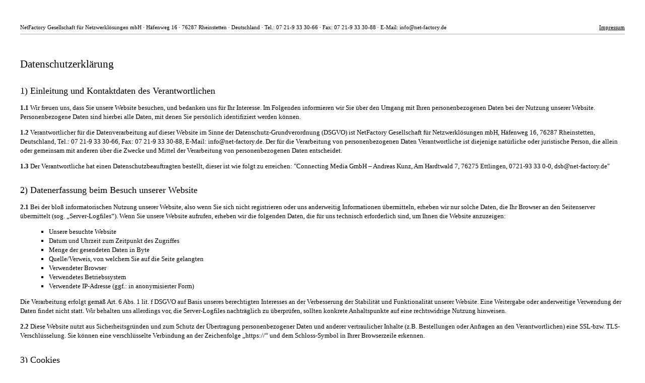

--- FILE ---
content_type: text/html; charset=utf-8
request_url: https://itrk.legal/7zE.8V.4Mw.html
body_size: 13219
content:
<!DOCTYPE html>
<html><head>	<meta charset="UTF-8">
		<title>Datenschutzerkl&auml;rung</title>
		<meta name="content-language" content="de">
		<meta name="revisit-After" content="1 days">
		<meta name="rating" content="general">
		<meta name="robots" content="noindex,nofollow,noarchive">
		<meta name="googlebot" content="noindex,nofollow,noarchive">
		<meta name="audience" content="Alle">
		<meta name="MSSmartTagsPreventParsing" content="true">
		<meta name="generator" content="Blickreif CMS (v6.7.40)">
		<meta name="google-site-verification" content="MMr9iv4MjuByYqWJrNwekhboUelpn-Bqy1-KLRhHeKU">
		<style >
body{padding:2em}
p,ul,h1,h2,h3,h4{margin-bottom:1em;font-size:13px;line-height:1.4em}
h1,h2,h3,h4{font-weight:500}
h1{font-size:130%!important}
h2{font-size:110%;margin-top:1.5em;margin-bottom:0.5em}
ul,ol{margin-left:0;list-style:square}
li{margin-left:1.3em}
a{font-weight:inherit;color:#1876d0}
footer a,.header a{font-weight:500;float:right;margin-left:2em;color:inherit}
footer,.header{clear:both;padding-top:0.7em;border-top:1px solid #999;margin:0;margin-top:4em;font-size:11px}
.header{padding-bottom:0.7em;border:0;border-bottom:1px solid #aaa;margin:0;margin-bottom:4em;font-size:11px}
    </style>
</head><body><div class="header" style="clear: both;">NetFactory Gesellschaft für Netzwerklösungen mbH &middot; Häfenweg 16 &middot; 76287 Rheinstetten &middot; Deutschland &middot; Tel.: 07 21-9 33 30-66 &middot; Fax: 07 21-9 33 30-88 &middot; E-Mail: info@net-factory.de<a href="https://itrk.legal/7zE.8V.4Mw.html?imp=1">Impressum</a></div><div><h1>Datenschutzerkl&auml;rung</h1>

<h2>1) Einleitung und Kontaktdaten des Verantwortlichen</h2>

<p><b>1.1</b>&nbsp;Wir freuen uns, dass Sie unsere Website besuchen, und bedanken uns f&uuml;r Ihr Interesse. Im Folgenden informieren wir Sie &uuml;ber den Umgang mit Ihren personenbezogenen Daten bei der Nutzung unserer Website. Personenbezogene Daten sind hierbei alle Daten, mit denen Sie pers&ouml;nlich identifiziert werden k&ouml;nnen.</p>

<p><b>1.2</b>&nbsp;Verantwortlicher f&uuml;r die Datenverarbeitung auf dieser Website im Sinne der Datenschutz-Grundverordnung (DSGVO) ist NetFactory Gesellschaft f&uuml;r Netzwerkl&ouml;sungen mbH, H&auml;fenweg 16, 76287 Rheinstetten, Deutschland, Tel.: 07 21-9 33 30-66, Fax: 07 21-9 33 30-88, E-Mail: info@net-factory.de. Der f&uuml;r die Verarbeitung von personenbezogenen Daten Verantwortliche ist diejenige nat&uuml;rliche oder juristische Person, die allein oder gemeinsam mit anderen &uuml;ber die Zwecke und Mittel der Verarbeitung von personenbezogenen Daten entscheidet.</p>

<p><b>1.3</b>&nbsp;Der Verantwortliche hat einen Datenschutzbeauftragten bestellt, dieser ist wie folgt zu erreichen: &quot;Connecting Media GmbH &ndash; Andreas Kunz, Am Hardtwald 7, 76275 Ettlingen, 0721-93 33 0-0, dsb@net-factory.de&quot;</p>

<h2>2) Datenerfassung beim Besuch unserer Website</h2>

<p><b>2.1</b>&nbsp;Bei der blo&szlig; informatorischen Nutzung unserer Website, also wenn Sie sich nicht registrieren oder uns anderweitig Informationen &uuml;bermitteln, erheben wir nur solche Daten, die Ihr Browser an den Seitenserver &uuml;bermittelt (sog. &bdquo;Server-Logfiles&#8220;). Wenn Sie unsere Website aufrufen, erheben wir die folgenden Daten, die f&uuml;r uns technisch erforderlich sind, um Ihnen die Website anzuzeigen:</p>

<ul>
<li>Unsere besuchte Website</li>
<li>Datum und Uhrzeit zum Zeitpunkt des Zugriffes</li>
<li>Menge der gesendeten Daten in Byte</li>
<li>Quelle/Verweis, von welchem Sie auf die Seite gelangten</li>
<li>Verwendeter Browser</li>
<li>Verwendetes Betriebssystem</li>
<li>Verwendete IP-Adresse (ggf.: in anonymisierter Form)</li>
</ul>

<p>Die Verarbeitung erfolgt gem&auml;&szlig; Art. 6 Abs. 1 lit. f DSGVO auf Basis unseres berechtigten Interesses an der Verbesserung der Stabilit&auml;t und Funktionalit&auml;t unserer Website. Eine Weitergabe oder anderweitige Verwendung der Daten findet nicht statt. Wir behalten uns allerdings vor, die Server-Logfiles nachtr&auml;glich zu &uuml;berpr&uuml;fen, sollten konkrete Anhaltspunkte auf eine rechtswidrige Nutzung hinweisen.</p>

<p><b>2.2</b>&nbsp;Diese Website nutzt aus Sicherheitsgr&uuml;nden und zum Schutz der &Uuml;bertragung personenbezogener Daten und anderer vertraulicher Inhalte (z.B. Bestellungen oder Anfragen an den Verantwortlichen) eine SSL-bzw. TLS-Verschl&uuml;sselung. Sie k&ouml;nnen eine verschl&uuml;sselte Verbindung an der Zeichenfolge &bdquo;https://&#8220; und dem Schloss-Symbol in Ihrer Browserzeile erkennen.</p>

<h2>3) Cookies</h2>

<p>Um den Besuch unserer Website attraktiv zu gestalten und die Nutzung bestimmter Funktionen zu erm&ouml;glichen, verwenden wir Cookies, also kleine Textdateien, die auf Ihrem Endger&auml;t abgelegt werden. Teilweise werden diese Cookies nach Schlie&szlig;en des Browsers automatisch wieder gel&ouml;scht (sog. &bdquo;Session-Cookies&#8220;), teilweise verbleiben diese Cookies l&auml;nger auf Ihrem Endger&auml;t und erm&ouml;glichen das Speichern von Seiteneinstellungen (sog. &bdquo;persistente Cookies&#8220;). Im letzteren Fall k&ouml;nnen Sie die Speicherdauer der &Uuml;bersicht zu den Cookie-Einstellungen Ihres Webbrowsers entnehmen.</p>

<p>Sofern durch einzelne von uns eingesetzte Cookies auch personenbezogene Daten verarbeitet werden, erfolgt die Verarbeitung gem&auml;&szlig; Art. 6 Abs. 1 lit. b DSGVO entweder zur Durchf&uuml;hrung des Vertrages, gem&auml;&szlig; Art. 6 Abs. 1 lit. a DSGVO im Falle einer erteilten Einwilligung oder gem&auml;&szlig; Art. 6 Abs. 1 lit. f DSGVO zur Wahrung unserer berechtigten Interessen an der bestm&ouml;glichen Funktionalit&auml;t der Website sowie einer kundenfreundlichen und effektiven Ausgestaltung des Seitenbesuchs.</p>

<p>Sie k&ouml;nnen Ihren Browser so einstellen, dass Sie &uuml;ber das Setzen von Cookies informiert werden und einzeln &uuml;ber deren Annahme entscheiden oder die Annahme von Cookies f&uuml;r bestimmte F&auml;lle oder generell ausschlie&szlig;en k&ouml;nnen.</p>

<p>Bitte beachten Sie, dass bei Nichtannahme von Cookies die Funktionalit&auml;t unserer Website eingeschr&auml;nkt sein kann.</p>

<h2>4) Kontaktaufnahme</h2>

<p>Im Rahmen der Kontaktaufnahme mit uns (z.B. per Kontaktformular oder E-Mail) werden personenbezogene Daten erhoben. Welche Daten im Falle der Nutzung eines Kontaktformulars erhoben werden, ist aus dem jeweiligen Kontaktformular ersichtlich. Diese Daten werden ausschlie&szlig;lich zum Zweck der Beantwortung Ihres Anliegens bzw. f&uuml;r die Kontaktaufnahme und die damit verbundene technische Administration gespeichert und verwendet.</p>

<p>Rechtsgrundlage f&uuml;r die Verarbeitung dieser Daten ist unser berechtigtes Interesse an der Beantwortung Ihres Anliegens gem&auml;&szlig; Art. 6 Abs. 1 lit. f DSGVO. Zielt Ihre Kontaktierung auf den Abschluss eines Vertrages ab, so ist zus&auml;tzliche Rechtsgrundlage f&uuml;r die Verarbeitung Art. 6 Abs. 1 lit. b DSGVO. Ihre Daten werden nach abschlie&szlig;ender Bearbeitung Ihrer Anfrage gel&ouml;scht. Dies ist der Fall, wenn sich aus den Umst&auml;nden entnehmen l&auml;sst, dass der betroffene Sachverhalt abschlie&szlig;end gekl&auml;rt ist und sofern keine gesetzlichen Aufbewahrungspflichten entgegenstehen.</p>

<h2>5) Kommentarfunktion</h2>

<p>Im Rahmen der Kommentarfunktion auf dieser Website werden neben Ihrem Kommentar auch Angaben zum Zeitpunkt der Erstellung des Kommentars und der von Ihnen gew&auml;hlte Kommentatorenname gespeichert und auf dieser Website ver&ouml;ffentlicht. Ferner wird Ihre IP-Adresse mitprotokolliert und gespeichert. Diese Speicherung der IP-Adresse erfolgt aus Sicherheitsgr&uuml;nden und f&uuml;r den Fall, dass die betroffene Person durch einen abgegebenen Kommentar die Rechte Dritter verletzt oder rechtswidrige Inhalte postet. Ihre E-Mailadresse ben&ouml;tigen wir, um mit Ihnen in Kontakt zu treten, falls ein Dritter Ihren ver&ouml;ffentlichten Inhalt als rechtswidrig beanstanden sollte.</p>

<p>Rechtsgrundlagen f&uuml;r die Speicherung Ihrer Daten sind die Art. 6 Abs. 1 lit. b und f DSGVO. Wir behalten uns vor, Kommentare zu l&ouml;schen, wenn sie von Dritten als rechtswidrig beanstandet werden.</p>

<p>Die Nachfolgekommentare k&ouml;nnen von Ihnen als Nutzer abonniert werden. Sie erhalten hierzu eine Best&auml;tigungs-E-Mail, damit sichergestellt werden kann, dass Sie der Inhaber der angegebenen E-Mail-Adresse sind (Double-Opt-In-Verfahren). Die Rechtsgrundlage f&uuml;r die Datenverarbeitung im Falle der Abonnierung von Kommentaren ist Art. 6 Abs. 1 lit. a DSGVO. Sie k&ouml;nnen laufende Kommentarabonnements jederzeit mit Wirkung f&uuml;r die Zukunft abbestellen, n&auml;here Informationen zur Abbestellm&ouml;glichkeit entnehmen Sie bitte der Best&auml;tigungs-E-Mail.</p>

<h2>6) Nutzung von Kundendaten zur Direktwerbung</h2>

<p><b>6.1</b>&nbsp;Anmeldung zu unserem E-Mail-Newsletter</p>

<p>Wenn Sie sich zu unserem E-Mail Newsletter anmelden, &uuml;bersenden wir Ihnen regelm&auml;&szlig;ig Informationen zu unseren Angeboten. Pflichtangabe f&uuml;r die &Uuml;bersendung des Newsletters ist allein Ihre E-Mailadresse. Die Angabe weiterer Daten ist freiwillig und wird verwendet, um Sie pers&ouml;nlich ansprechen zu k&ouml;nnen. F&uuml;r den Versand des Newsletters verwenden wir das sog. Double Opt-in Verfahren. Dies bedeutet, dass wir Ihnen erst dann einen E-Mail Newsletter &uuml;bermitteln werden, wenn Sie uns ausdr&uuml;cklich best&auml;tigt haben, dass Sie in den Empfang von Newsletter einwilligen. Wir schicken Ihnen dann eine Best&auml;tigungs-E-Mail, mit der Sie gebeten werden durch Anklicken eines entsprechenden Links zu best&auml;tigen, dass Sie k&uuml;nftig den Newsletter erhalten wollen.</p>

<p>Mit der Aktivierung des Best&auml;tigungslinks erteilen Sie uns Ihre Einwilligung f&uuml;r die Nutzung Ihrer personenbezogenen Daten gem&auml;&szlig; Art. 6 Abs. 1 lit. a DSGVO. Bei der Anmeldung zum Newsletter speichern wir Ihre vom Internet Service-Provider (ISP) eingetragene IP-Adresse sowie das Datum und die Uhrzeit der Anmeldung, um einen m&ouml;glichen Missbrauch Ihrer E-Mail- Adresse zu einem sp&auml;teren Zeitpunkt nachvollziehen zu k&ouml;nnen. Die von uns bei der Anmeldung zum Newsletter erhobenen Daten werden ausschlie&szlig;lich f&uuml;r Zwecke der werblichen Ansprache im Wege des Newsletters benutzt. Sie k&ouml;nnen den Newsletter jederzeit &uuml;ber den daf&uuml;r vorgesehenen Link im Newsletter oder durch entsprechende Nachricht an den eingangs genannten Verantwortlichen abbestellen. Nach erfolgter Abmeldung wird Ihre E-Mailadresse unverz&uuml;glich in unserem Newsletter-Verteiler gel&ouml;scht, soweit Sie nicht ausdr&uuml;cklich in eine weitere Nutzung Ihrer Daten eingewilligt haben oder wir uns eine dar&uuml;berhinausgehende Datenverwendung vorbehalten, die gesetzlich erlaubt ist und &uuml;ber die wir Sie in dieser Erkl&auml;rung informieren.</p>

<p><b>6.2</b>&nbsp;Brevo</p>

<p>Der Versand unserer E-Mail-Newsletter erfolgt &uuml;ber diesen Anbieter: Sendinblue GmbH, K&ouml;penicker Str. 126, 10179 Berlin, Deutschland</p>

<p>Auf Basis unseres berechtigten Interesses an einem effektiven und nutzerfreundlichen Newsletter-Marketing geben wir Ihre bei der Newsletter-Anmeldung bereitgestellten Daten gem. Art. 6 Abs. 1 lit. f DSGVO an diesen Anbieter weiter, damit dieser den Newsletterversand in unserem Auftrag &uuml;bernimmt.</p>

<p>Vorbehaltlich Ihrer ausdr&uuml;cklichen Einwilligung gem. Art. 6 Abs. 1 lit. a DSGVO f&uuml;hrt der Anbieter dar&uuml;ber hinaus eine statistische Erfolgsauswertung von Newsletter-Kampagnen mittels Web Beacons bzw. Z&auml;hlpixel in den versendeten E-Mails durch, die &Ouml;ffnungsraten und spezifische Interaktionen mit den Inhalten des Newsletters messen k&ouml;nnen. Dabei werden auch Endger&auml;teinformationen (z.B. Zeitpunkt des Aufrufs, IP-Adresse, Browsertyp und Betriebssystem) erhoben und ausgewertet, aber nicht mit anderen Datenbest&auml;nden zusammengef&uuml;hrt.<br />
Ihre Einwilligung zum Newsletter-Tracking k&ouml;nnen Sie jederzeit mit Wirkung f&uuml;r die Zukunft widerrufen.</p>

<p>Wir haben mit dem Anbieter einen Auftragsverarbeitungsvertrag geschlossen, der die Daten unserer Seitenbesucher sch&uuml;tzt und eine Weitergabe an Dritte untersagt.</p>

<p><b>6.3</b>&nbsp;Mailjet</p>

<p>Der Versand unserer E-Mail-Newsletter erfolgt &uuml;ber diesen Anbieter: Mailjet GmbH, c/o Workrepublic, Berliner Allee 26, 40212 D&uuml;sseldorf, Deutschland</p>

<p>Auf Basis unseres berechtigten Interesses an einem effektiven und nutzerfreundlichen Newsletter-Marketing geben wir Ihre bei der Newsletter-Anmeldung bereitgestellten Daten gem. Art. 6 Abs. 1 lit. f DSGVO an diesen Anbieter weiter, damit dieser den Newsletterversand in unserem Auftrag &uuml;bernimmt.</p>

<p>Vorbehaltlich Ihrer ausdr&uuml;cklichen Einwilligung gem. Art. 6 Abs. 1 lit. a DSGVO f&uuml;hrt der Anbieter dar&uuml;ber hinaus eine statistische Erfolgsauswertung von Newsletter-Kampagnen mittels Web Beacons bzw. Z&auml;hlpixel in den versendeten E-Mails durch, die &Ouml;ffnungsraten und spezifische Interaktionen mit den Inhalten des Newsletters messen k&ouml;nnen. Dabei werden auch Endger&auml;teinformationen (z.B. Zeitpunkt des Aufrufs, IP-Adresse, Browsertyp und Betriebssystem) erhoben und ausgewertet, aber nicht mit anderen Datenbest&auml;nden zusammengef&uuml;hrt.<br />
Ihre Einwilligung zum Newsletter-Tracking k&ouml;nnen Sie jederzeit mit Wirkung f&uuml;r die Zukunft widerrufen.</p>

<p>Wir haben mit dem Anbieter einen Auftragsverarbeitungsvertrag geschlossen, der die Daten unserer Seitenbesucher sch&uuml;tzt und eine Weitergabe an Dritte untersagt.</p>

<p><b>6.4</b>&nbsp;Werbung per Briefpost<br />
Auf Grundlage unseres berechtigten Interesses an personalisierter Direktwerbung behalten wir uns vor, Ihren Vor- und Nachnamen, Ihre Postanschrift und - soweit wir diese zus&auml;tzlichen Angaben im Rahmen der Vertragsbeziehung von Ihnen erhalten haben - Ihren Titel, akademischen Grad, Ihr Geburtsjahr und Ihre Berufs-, Branchen- oder Gesch&auml;ftsbezeichnung gem&auml;&szlig; Art. 6 Abs. 1 lit. f DSGVO zu speichern und f&uuml;r die Zusendung von interessanten Angeboten und Informationen zu unseren Produkten per Briefpost zu nutzen.<br />
Sie k&ouml;nnen der Speicherung und Nutzung Ihrer Daten zu diesem Zweck jederzeit uns gegen&uuml;ber widersprechen.</p>

<h2>7) Online-Marketing</h2>

<p>Brevo Tracker</p>

<p>Diese Website nutzt f&uuml;r die Erbringung und Synchronisation diverser Leistungen des Kundenmanagements den software-basierten Marketingdienst des folgenden Anbieters: Sendinblue GmbH, K&ouml;penicker Stra&szlig;e 126, 10179 Berlin, Deutschland</p>

<p>Der Dienst erm&ouml;glicht die automatisierte Bearbeitung von Feed-Aktivit&auml;ten, die Steuerung von Werbung in eingesetzten Marketingkan&auml;len und die Erfolgsanalyse von Marketingma&szlig;nahmen ebenso wie ein zentrales E-Mail-Marketing und Kontaktmanagement.</p>

<p>Zur Erf&uuml;llung der diversen Funktionen werden Cookies verwendet, also kleine Textdateien, die lokal im Zwischenspeicher Ihres Webbrowsers auf Ihrem Endger&auml;t gespeichert werden und eine Analyse Ihrer Benutzung der Website durch uns erm&ouml;glichen. Hierbei erfassen die Cookies bestimmte Informationen, wie z.B. die IP-Adresse, den Standort, den Zeitpunkt des Seitenaufrufs.</p>

<p>Alle oben beschriebenen Verarbeitungen, insbesondere das Setzen von Cookies f&uuml;r das Auslesen von Informationen auf dem verwendeten Endger&auml;t, werden nur dann vollzogen, wenn Sie uns gem&auml;&szlig; Art. 6 Abs. 1 lit. a DSGVO dazu Ihre ausdr&uuml;ckliche Einwilligung erteilt haben. Sie k&ouml;nnen Ihre erteilte Einwilligung jederzeit mit Wirkung f&uuml;r die Zukunft widerrufen, indem Sie diesen Dienst in dem auf der Webseite bereitgestellten &bdquo;Cookie-Consent-Tool&#8220; deaktivieren.</p>

<p>Weitere Rechtsgrundlagen f&uuml;r Datenverarbeitungen, die im Rahmen spezifischer Dienstfunktionen zur Anwendung kommen (wie z.B. die Notwendigkeit der ausdr&uuml;cklichen Einwilligung gem&auml;&szlig; Art.6 Abs. 1 lit. a DSGVO beim Versand von Newslettern), bleiben hiervon unber&uuml;hrt.</p>

<p>Wir haben mit dem Anbieter einen Auftragsverarbeitungsvertrag geschlossen, der den Schutz der Daten unserer Seitenbesucher sicherstellt und eine unberechtigte Weitergabe an Dritte untersagt.</p>

<h2>8) Webanalysedienste</h2>

<p>Matomo</p>

<p>Diese Webseite nutzt einen Webanalysedienst des folgenden Anbieters: InnoCraft Ltd., 150 Willis St, 6011 Wellington, Neuseeland, (&bdquo;Matomo&#8220;)</p>

<p>Zum Schutz der Seitenbesucher verwendet Matomo eine sog. &quot;config_id&quot;, um verschiedene Analysen der Seitennutzung innerhalb eines kurzen Zeitfensters von bis zu 24 Stunden zu erm&ouml;glichen. Die &quot;config_id&quot; ist ein zuf&auml;llig gesetzter, zeitlich begrenzter Hash einer begrenzten Menge von Einstellungen und Attributen des Besuchers. Die config_id oder der config-Hash ist eine Zeichenkette, die f&uuml;r einen Besucher auf der Grundlage seines Betriebssystems, seines Browsers, seiner Browser-Plugins, seiner IP-Adresse und seiner Browsersprache berechnet wird. Matomo verwendet kein Device Fingerprinting und verwendet f&uuml;r die Erstellung der &quot;config_id&quot; eine anonymisierte IP-Adresse des Seitenbesuchers.</p>

<p>Sofern die so verarbeiteten Informationen personenbezogene Nutzerdaten umfassen, erfolgt die Verarbeitung gem&auml;&szlig; Art. 6 Abs. 1 lit. f DSGVO auf Basis unseres berechtigten Interesses an der statistischen Analyse des Nutzerverhaltens zu Optimierungs- und Marketingzwecken. Um einer Datenverarbeitung Ihrer Besucherdaten f&uuml;r die Zukunft zu widersprechen, stellen wir Ihnen eine gesonderte Widerspruchsm&ouml;glichkeit auf unserer Website bereit.</p>

<p>Daten werden an den Anbieter nur dann &uuml;bertragen, wenn der Dienst nicht selbst auf unseren Servern gehostet wird. Im Falle des Selbsthostings unterbleibt eine &Uuml;bermittlung von &uuml;ber den Dienst erhobenen Daten an den Anbieter.</p>

<p>Sofern der Dienst nicht selbst auf unseren Servern gehostet wird, haben wir mit dem Anbieter einen Auftragsverarbeitungsvertrag geschlossen, der den Schutz der Daten unserer Seitenbesucher sicherstellt und eine unberechtigte Weitergabe an Dritte untersagt.</p>

<p>F&uuml;r Daten&uuml;bermittlungen nach Neuseeland gilt in diesem Fall ein Angemessenheitsbeschluss der EU-Kommssion, der die Einhaltung europ&auml;ischer Datenschutzstandards bei internationalen Datentransfers attestiert.</p>

<h2>9) Seitenfunktionalit&auml;ten</h2>

<p><b>9.1</b>&nbsp;LinkedIn-Plugins</p>

<p>Auf unserer Website werden Plugins des sozialen Netzwerkes des folgenden Anbieters verwendet: LinkedIn Ireland Unlimited Company, Wilton Place, Dublin 2, Irland</p>

<p>Diese Plugins erm&ouml;glichen direkte Interaktionen mit Inhalten auf dem sozialen Netzwerk.</p>

<p>Um den Schutz Ihrer Daten beim Besuch unserer Website zu erh&ouml;hen, sind die Plugins zun&auml;chst deaktiviert mittels sogenannter &bdquo;2-Klick&#8220;- oder &bdquo;Shariff&#8220;-L&ouml;sung in die Seite eingebunden.</p>

<p>Diese Einbindung gew&auml;hrleistet, dass beim Aufruf einer Seite unseres Webauftritts, die solche Plugins enth&auml;lt, noch keine Verbindung mit den Servern des Anbieters hergestellt wird.</p>

<p>Erst wenn Sie die Plugins aktivieren und damit gem&auml;&szlig; Art. 6 Abs. 1 lit. a DSGVO Ihre Einwilligung in die Daten&uuml;bermittlung erteilen, stellt Ihr Browser eine direkte Verbindung zu den Servern des Anbieters her. Hierbei werden, unabh&auml;ngig von einem Login in ein vorhandenes Nutzerprofil, in bestimmtem Umfang Informationen &uuml;ber Ihr verwendetes Endger&auml;t (darunter Ihre IP-Adresse), Ihren Browser und Ihren Seitenverlauf an den Anbieter &uuml;bermittelt und dort gegebenenfalls weiterverarbeitet.<br />
<br />
Wenn Sie in ein vorhandenes Nutzerprofil auf dem sozialen Netzwerk des Anbieters eingeloggt sind, werden Informationen zu &uuml;ber die Plugins vollzogenen Interaktionen au&szlig;erdem dort ver&ouml;ffentlicht und Ihren Kontakten angezeigt.<br />
Sie k&ouml;nnen Ihre Einwilligung jederzeit widerrufen indem Sie das aktivierte Plugin durch erneutes Anklicken wieder deaktivieren. Der Widerruf hat jedoch keinen Einfluss auf die Daten, die bereits an den Anbieter &uuml;bertragen wurden.</p>

<p>Daten k&ouml;nnen zudem &uuml;bertragen werden an: LinkedIn Inc., USA</p>

<p>Wir haben mit dem Anbieter einen Auftragsverarbeitungsvertrag geschlossen, der den Schutz der Daten unserer Seitenbesucher sicherstellt und eine unberechtigte Weitergabe an Dritte untersagt.</p>

<p>F&uuml;r die &Uuml;bermittlung von Daten in die USA beruft sich der Anbieter auf Standardvertragsklauseln der Europ&auml;ischen Kommission, welche die Einhaltung des europ&auml;ischen Datenschutzniveaus sicherstellen sollen.</p>

<p><b>9.2</b>&nbsp;X-Plugins</p>

<p>Auf unserer Website werden Plugins des sozialen Netzwerkes des folgenden Anbieters verwendet: Twitter International Unlimited Company, One Cumberland Place, Fenian Street, Dublin 2, D02 AX07 Irland</p>

<p>Diese Plugins erm&ouml;glichen direkte Interaktionen mit Inhalten auf dem sozialen Netzwerk.</p>

<p>Um den Schutz Ihrer Daten beim Besuch unserer Website zu erh&ouml;hen, sind die Plugins zun&auml;chst deaktiviert mittels sogenannter &bdquo;2-Klick&#8220;- oder &bdquo;Shariff&#8220;-L&ouml;sung in die Seite eingebunden.</p>

<p>Diese Einbindung gew&auml;hrleistet, dass beim Aufruf einer Seite unseres Webauftritts, die solche Plugins enth&auml;lt, noch keine Verbindung mit den Servern des Anbieters hergestellt wird.</p>

<p>Erst wenn Sie die Plugins aktivieren und damit gem&auml;&szlig; Art. 6 Abs. 1 lit. a DSGVO Ihre Einwilligung in die Daten&uuml;bermittlung erteilen, stellt Ihr Browser eine direkte Verbindung zu den Servern des Anbieters her. Hierbei werden, unabh&auml;ngig von einem Login in ein vorhandenes Nutzerprofil, in bestimmtem Umfang Informationen &uuml;ber Ihr verwendetes Endger&auml;t (darunter Ihre IP-Adresse), Ihren Browser und Ihren Seitenverlauf an den Anbieter &uuml;bermittelt und dort gegebenenfalls weiterverarbeitet.<br />
<br />
Wenn Sie in ein vorhandenes Nutzerprofil auf dem sozialen Netzwerk des Anbieters eingeloggt sind, werden Informationen zu &uuml;ber die Plugins vollzogenen Interaktionen au&szlig;erdem dort ver&ouml;ffentlicht und Ihren Kontakten angezeigt.<br />
Sie k&ouml;nnen Ihre Einwilligung jederzeit widerrufen indem Sie das aktivierte Plugin durch erneutes Anklicken wieder deaktivieren. Der Widerruf hat jedoch keinen Einfluss auf die Daten, die bereits an den Anbieter &uuml;bertragen wurden.</p>

<p>Daten k&ouml;nnen zudem &uuml;bertragen werden an: X Corp., USA</p>

<p>Wir haben mit dem Anbieter einen Auftragsverarbeitungsvertrag geschlossen, der den Schutz der Daten unserer Seitenbesucher sicherstellt und eine unberechtigte Weitergabe an Dritte untersagt.</p>

<p>F&uuml;r die &Uuml;bermittlung von Daten in die USA beruft sich der Anbieter auf Standardvertragsklauseln der Europ&auml;ischen Kommission, welche die Einhaltung des europ&auml;ischen Datenschutzniveaus sicherstellen sollen.</p>

<p><b>9.3</b>&nbsp;Xing-Plugins</p>

<p>Auf dieser Internetseite wird der &bdquo;XING Share-Button&#8220; des folgenden Anbieters eingesetzt: New Work SE, Am Strandkai 1, 20457 Hamburg<br />
Beim Aufruf dieser Internetseite wird &uuml;ber Ihren Browser kurzfristig eine Verbindung zu Servern des Anbieters aufgebaut, mit denen die &bdquo;XING Share-Button&#8220;-Funktionen (insbesondere die Berechnung/Anzeige des Z&auml;hlerwerts) erbracht werden. Der Anbieter speichert keine personenbezogenen Daten, insbesondere keine IP-Adressen. Es findet auch keine Auswertung Ihres Nutzungsverhaltens &uuml;ber die Verwendung von Cookies im Zusammenhang mit dem &bdquo;XING Share-Button&#8220; statt.</p>

<p><b>9.4</b>&nbsp;Youtube</p>

<p>Diese Website nutzt Plugins zur Anzeige und Wiedergabe von Videos des folgenden Anbieters: Google Ireland Limited, Gordon House, 4 Barrow St, Dublin, D04 E5W5, Irland</p>

<p>Daten k&ouml;nnen zudem &uuml;bermittelt werden an: Google LLC., USA</p>

<p>Wenn Sie eine Seite unseres Internetauftritts aufrufen, die ein solches Plugin enth&auml;lt, stellt Ihr Browser sp&auml;testens im Zeitpunkt der Video-Wiedergabe eine direkte Verbindung zu den Servern des Anbieters her, um die Inhalte zu laden. Hierbei werden bestimmte Informationen, einschlie&szlig;lich Ihrer IP-Adresse, an den Anbieter &uuml;bermittelt.</p>

<p>Wird die Wiedergabe eingebetteter Videos &uuml;ber das Plugin gestartet, setzt der Anbieter zudem Cookies ein, um Informationen &uuml;ber das Nutzerverhalten zu sammeln, Wiedergabestatistiken zu erstellen und missbr&auml;uchliches Verhalten zu unterbinden.</p>

<p>Sind Sie w&auml;hrend Ihres Seitenbesuchs in einem Nutzerkonto beim Anbieter eingeloggt, werden Ihre Daten beim Klick auf ein Video direkt Ihrem Konto zugeordnet. Wenn Sie die Zuordnung zu Ihrem Konto nicht w&uuml;nschen, m&uuml;ssen Sie sich vor Bet&auml;tigung der Wiedergabeschaltfl&auml;che ausloggen.</p>

<p>Alle vorgenannten Verarbeitungen, insbesondere das Setzen von Cookies f&uuml;r das Auslesen von Informationen auf dem verwendeten Endger&auml;t, erfolgen nur, wenn Sie uns hierzu Ihre ausdr&uuml;ckliche Einwilligung gem. Art. 6 Abs. 1 lit. a DSGVO erteilt haben. Die erteilte Einwilligung k&ouml;nnen Sie jederzeit mit Wirkung f&uuml;r die Zukunft widerrufen, indem Sie diesen Dienst &uuml;ber das auf der Webseite bereitgestellte &bdquo;Cookie-Consent-Tool&#8220; deaktivieren.</p>

<p>F&uuml;r Daten&uuml;bermittlungen in die USA hat sich der Anbieter dem EU-US-Datenschutzrahmen (EU-US Data Privacy Framework) angeschlossen, das auf Basis eines Angemessenheitsbeschlusses der Europ&auml;ischen Kommission die Einhaltung des europ&auml;ischen Datenschutzniveaus&nbsp;sicherstellt.</p>

<p><b>9.5</b>&nbsp;Google Maps</p>

<p>Diese Webseite nutzt einen Online-Kartendienst des folgenden Anbieters: Google Maps (API) von Google Ireland Limited, Gordon House, 4 Barrow St, Dublin, D04 E5W5, Irland (&#8220;Google&rdquo;).</p>

<p>Google Maps ist ein Webdienst zur Darstellung von interaktiven (Land-)Karten, um geographische Informationen visuell darzustellen. &Uuml;ber die Nutzung dieses Dienstes wird Ihnen unser Standort angezeigt und eine etwaige Anfahrt erleichtert.</p>

<p>Bereits beim Aufrufen derjenigen Unterseiten, in die die Karte von Google Maps eingebunden ist, werden Informationen &uuml;ber Ihre Nutzung unserer Website (wie z.B. Ihre IP-Adresse) an Server von Google &uuml;bertragen und dort gespeichert, hierbei kann es auch zu einer &Uuml;bermittlung an die Server der Google LLC. in den USA kommen. Dies erfolgt unabh&auml;ngig davon, ob Google ein Nutzerkonto bereitstellt, &uuml;ber das Sie eingeloggt sind oder ob ein Nutzerkonto besteht. Wenn Sie bei Google eingeloggt sind, werden Ihre Daten direkt Ihrem Konto zugeordnet. Wenn Sie die Zuordnung mit Ihrem Profil bei Google nicht w&uuml;nschen, m&uuml;ssen Sie sich vor Aktivierung des Buttons ausloggen. Google speichert Ihre Daten (selbst f&uuml;r nicht eingeloggte Nutzer) als Nutzungsprofile und wertet diese aus.</p>

<p>Die Erhebung, Speicherung und die Auswertung erfolgen gem&auml;&szlig; Art. 6 Abs. 1 lit. f DSGVO auf Basis des berechtigten Interesses von Google an der Einblendung personalisierter Werbung, Marktforschung und/oder der bedarfsgerechten Gestaltung von Google-Websites. Ihnen steht ein Widerspruchsrecht gegen die Bildung dieser Nutzerprofile zu, wobei Sie sich f&uuml;r dessen Aus&uuml;bung an Google wenden m&uuml;ssen. Wenn Sie mit der k&uuml;nftigen &Uuml;bermittlung Ihrer Daten an Google im Rahmen der Nutzung von Google Maps nicht einverstanden sind, besteht auch die M&ouml;glichkeit, den Webdienst von Google Maps vollst&auml;ndig zu deaktivieren, indem Sie die Anwendung JavaScript in Ihrem Browser ausschalten. Google Maps und damit auch die Kartenanzeige auf dieser Internetseite kann dann nicht genutzt werden.</p>

<p>Soweit rechtlich erforderlich, haben wir zur vorstehend dargestellten Verarbeitung Ihrer Daten Ihre Einwilligung gem&auml;&szlig; Art. 6 Abs. 1 lit. a DSGVO eingeholt. Sie k&ouml;nnen Ihre erteilte Einwilligung jederzeit mit Wirkung f&uuml;r die Zukunft widerrufen. Um Ihren Widerruf auszu&uuml;ben, befolgen Sie bitte die vorstehend geschilderte M&ouml;glichkeit zur Vornahme eines Widerspruchs.</p>

<p>F&uuml;r Daten&uuml;bermittlungen in die USA hat sich der Anbieter dem EU-US-Datenschutzrahmen (EU-US Data Privacy Framework) angeschlossen, das auf Basis eines Angemessenheitsbeschlusses der Europ&auml;ischen Kommission die Einhaltung des europ&auml;ischen Datenschutzniveaus sicherstellt.</p>

<p>Weitere Hinweise zum Datenschutz von Google finden sich hier: <a href="https://business.safety.google/intl/de/privacy/" target="_blank">https://business.safety.google<wbr>/intl<wbr>/de<wbr>/privacy<wbr>/</a></p>

<p><b>9.6</b>&nbsp;FontAwesome</p>

<p>Diese Seite nutzt zur einheitlichen Darstellung von Schriftarten sogenannte Web Fonts des folgenden Anbieters: Fonticons, Inc., 710 Blackhorn Dr, Carl Junction, 64834, MO, USA</p>

<p>Beim Aufruf einer Seite l&auml;dt Ihr Browser die ben&ouml;tigten Web Fonts in ihren Browser-Cache, um Texte und Schriftarten korrekt anzuzeigen und stellt eine direkte Verbindung zu den Servern des Anbieters her. Hierbei werden bestimmte Browserinformationen, einschlie&szlig;lich Ihrer IP-Adresse, an den Anbieter &uuml;bermittelt.</p>

<p>Die Verarbeitung von personenbezogenen Daten im Zuge der Verbindungsaufnahme mit dem Anbieter der Schriftarten wird nur dann vollzogen, wenn Sie uns gem&auml;&szlig; Art. 6 Abs. 1 lit. a DSGVO dazu Ihre ausdr&uuml;ckliche Einwilligung erteilt haben. Sie k&ouml;nnen Ihre erteilte Einwilligung jederzeit mit Wirkung f&uuml;r die Zukunft widerrufen, indem Sie diesen Dienst &uuml;ber das auf der Webseite bereitgestellte &bdquo;Cookie-Consent-Tool&#8220; deaktivieren. Falls Ihr Browser keine Web Fonts unterst&uuml;tzt, wird eine Standardschrift von Ihrem Computer genutzt.</p>

<p>F&uuml;r die &Uuml;bermittlung von Daten in die USA beruft sich der Anbieter auf Standardvertragsklauseln der Europ&auml;ischen Kommission, welche die Einhaltung des europ&auml;ischen Datenschutzniveaus sicherstellen sollen.</p>

<p><b>9.7</b>&nbsp;Google Web Fonts</p>

<p>Diese Seite nutzt zur einheitlichen Darstellung von Schriftarten sogenannte Web Fonts des folgenden Anbieters: Google Ireland Limited, Gordon House, 4 Barrow St, Dublin, D04 E5W5, Irland</p>

<p>Beim Aufruf einer Seite l&auml;dt Ihr Browser die ben&ouml;tigten Web Fonts in ihren Browser-Cache, um Texte und Schriftarten korrekt anzuzeigen und stellt eine direkte Verbindung zu den Servern des Anbieters her. Hierbei werden bestimmte Browserinformationen, einschlie&szlig;lich Ihrer IP-Adresse, an den Anbieter &uuml;bermittelt.</p>

<p>Daten k&ouml;nnen zudem &uuml;bermittelt werden an: Google LLC, USA</p>

<p>Die Verarbeitung von personenbezogenen Daten im Zuge der Verbindungsaufnahme mit dem Anbieter der Schriftarten wird nur dann vollzogen, wenn Sie uns gem&auml;&szlig; Art. 6 Abs. 1 lit. a DSGVO dazu Ihre ausdr&uuml;ckliche Einwilligung erteilt haben. Sie k&ouml;nnen Ihre erteilte Einwilligung jederzeit mit Wirkung f&uuml;r die Zukunft widerrufen, indem Sie diesen Dienst &uuml;ber das auf der Webseite bereitgestellte &bdquo;Cookie-Consent-Tool&#8220; deaktivieren. Falls Ihr Browser keine Web Fonts unterst&uuml;tzt, wird eine Standardschrift von Ihrem Computer genutzt.</p>

<p>F&uuml;r Daten&uuml;bermittlungen in die USA hat sich der Anbieter dem EU-US-Datenschutzrahmen (EU-US Data Privacy Framework) angeschlossen, das auf Basis eines Angemessenheitsbeschlusses der Europ&auml;ischen Kommission die Einhaltung des europ&auml;ischen Datenschutzniveaus&nbsp;sicherstellt.</p>

<p>Weitere Hinweise zu den Datenschutzbestimmungen von Google finden sich hier: <a href="https://business.safety.google/intl/de/privacy/" target="_blank">https://business.safety.google<wbr>/intl<wbr>/de<wbr>/privacy<wbr>/</a></p>

<p><b>9.8</b>&nbsp;Google reCAPTCHA</p>

<p>Auf dieser Website verwenden wir den CAPTCHA-Dienst des folgenden Anbieters: Google Ireland Limited, Gordon House, 4 Barrow St, Dublin, D04 E5W5, Irland</p>

<p>Daten k&ouml;nnen zudem &uuml;bermittelt werden an: Google LLC, USA.</p>

<p>F&uuml;r die optische Gestaltung des Captcha-Fensters werden vom Anbieter &bdquo;Google Fonts&quot;, also von Google aus dem Internet geladene Schriftarten, verwendet. Zu einer Verarbeitung weiterer Informationen als den oben genannten, die bereits &uuml;ber die Funktionalit&auml;t von ReCaptcha an Google &uuml;bertragen werden, kommt es hierbei nicht.</p>

<p>Der Dienst pr&uuml;ft, ob eine Eingabe durch eine nat&uuml;rliche Person oder missbr&auml;uchlich durch maschinelle und automatisierte Verarbeitung erfolgt, und blockiert Spam, DDoS-Attacken sowie &auml;hnliche automatisierte Schadzugriffe. Um sicherzustellen, dass eine Handlung von einem Menschen und nicht von einem automatisierten Bot vorgenommen wird, erhebt der Anbieter die IP-Adresse des verwendeten Endger&auml;ts, Erkennungsdaten des verwendeten Browser- und Betriebssystem-Typ sowie Datum und Dauer des Besuchs und &uuml;bermittelt diese zur Auswertung an Server des Anbieters. Hierbei k&ouml;nnen Cookies zum Einsatz kommen, also kleine Text-Dateien, die im Browser des Endger&auml;ts gespeichert werden.</p>

<p>Sofern die oben beschriebenen Verarbeitungen auf Basis von Cookies erfolgen, werden diese nur gesetzt, wenn Sie uns gem&auml;&szlig; Art. 6 Abs. 1 lit. a DSGVO dazu Ihre ausdr&uuml;ckliche Einwilligung erteilt haben. Sie k&ouml;nnen Ihre erteilte Einwilligung jederzeit mit Wirkung f&uuml;r die Zukunft widerrufen, indem Sie diesen Dienst in dem auf der Webseite bereitgestellten &bdquo;Cookie-Consent-Tool&#8220; deaktivieren.</p>

<p>Werden die oben beschriebenen Verarbeitungen ohne den Einsatz von Cookies vollzogen, ist Rechtsgrundlage ist unser berechtigtes Interesse an der Feststellung der individuellen Eigenverantwortung im Internet und der Vermeidung von Missbrauch und Spam gem&auml;&szlig; Art. 6 Abs. 1 lit. f DSGVO.</p>

<p>Wir haben mit dem Anbieter einen Auftragsverarbeitungsvertrag abgeschlossen, der den Schutz der Daten unserer Seitenbesucher sicherstellt und eine unberechtigte Weitergabe an Dritte untersagt.</p>

<p>F&uuml;r Daten&uuml;bermittlungen in die USA hat sich der Anbieter dem EU-US-Datenschutzrahmen (EU-US Data Privacy Framework) angeschlossen, das auf Basis eines Angemessenheitsbeschlusses der Europ&auml;ischen Kommission die Einhaltung des europ&auml;ischen Datenschutzniveaus&nbsp;sicherstellt.</p>

<p>Weitere Hinweise zu den Datenschutzbestimmungen von Google finden sich hier: <a href="https://business.safety.google/intl/de/privacy/" target="_blank">https://business.safety.google<wbr>/intl<wbr>/de<wbr>/privacy<wbr>/</a></p>

<p><b>9.9</b>&nbsp;Microsoft Teams</p>

<p>F&uuml;r die Durchf&uuml;hrung von Online-Meetings, Videokonferenzen und/oder Webinaren nutzen wir diesen Anbieter: Microsoft Corporation, One Microsoft Way, Redmond, WA 98052-6399 USA</p>

<p>Der Anbieter verarbeitet unterschiedliche Daten, wobei der Umfang der verarbeiteten Daten davon abh&auml;ngt, welche Daten Sie vor oder w&auml;hrend der Teilnahme an einem Online-Meeting, einer Videokonferenz oder einem Webinar mitteilen. Es werden Ihre Daten als Kommunikationsteilnehmer verarbeitet und auf Servern des Anbieters gespeichert. Dies k&ouml;nnen insbesondere Ihre Anmeldedaten (Name, E-Mail-Adresse, Telefonnummer (optional) und Passwort) und Sitzungsdaten (Thema, Teilnehmer-IP-Adresse, Ger&auml;teinformationen, Beschreibung (optional)) sein.</p>

<p>Dar&uuml;ber hinaus k&ouml;nnen Bild- und Tonbeitr&auml;ge der Teilnehmer sowie Spracheingaben in Chats verarbeitet werden.<br />
F&uuml;r die Verarbeitung von personenbezogenen Daten, die f&uuml;r die Erf&uuml;llung eines Vertrages mit Ihnen erforderlich sind (dies gilt auch f&uuml;r Verarbeitungsvorg&auml;nge, die zur Durchf&uuml;hrung vorvertraglicher Ma&szlig;nahmen erforderlich sind), dient Art. 6 Abs. 1 lit. b DSGVO als Rechtsgrundlage. Soweit Sie uns eine Einwilligung zur Verarbeitung Ihrer Daten erteilt haben, erfolgt die Verarbeitung auf Grundlage von Art. 6 Abs. 1 lit. a DSGVO. Eine erteilte Einwilligung k&ouml;nnen Sie jederzeit mit Wirkung f&uuml;r die Zukunft widerrufen.<br />
Im &Uuml;brigen ist Rechtsgrundlage f&uuml;r die Datenverarbeitung bei der Durchf&uuml;hrung von Online-Meetings, Videokonferenzen oder Webinaren unser berechtigtes Interesse gem. Art. 6 Abs. 1 lit. f DSGVO an der effektiven Durchf&uuml;hrung des Online-Meetings, Webinars oder der Videokonferenz.</p>

<p>Wir haben mit dem Anbieter einen Auftragsverarbeitungsvertrag geschlossen, der den Schutz der Daten unserer Seitenbesucher sicherstellt und eine unbefugte Weitergabe an Dritte untersagt.</p>

<p>F&uuml;r Daten&uuml;bermittlungen in die USA hat sich der Anbieter dem EU-US-Datenschutzrahmen (EU-US Data Privacy Framework) angeschlossen, das auf Basis eines Angemessenheitsbeschlusses der Europ&auml;ischen Kommission die Einhaltung des europ&auml;ischen Datenschutzniveaus&nbsp;sicherstellt.</p>

<p><b>9.10</b>&nbsp;TeamViewer</p>

<p>F&uuml;r die Durchf&uuml;hrung von Online-Meetings, Videokonferenzen und/oder Webinaren nutzen wir diesen Anbieter: TeamViewer Germany GmbH, Bahnhofsplatz 2, 73033 G&ouml;ppingen, Deutschland</p>

<p>Der Anbieter verarbeitet unterschiedliche Daten, wobei der Umfang der verarbeiteten Daten davon abh&auml;ngt, welche Daten Sie vor oder w&auml;hrend der Teilnahme an einem Online-Meeting, einer Videokonferenz oder einem Webinar mitteilen. Es werden Ihre Daten als Kommunikationsteilnehmer verarbeitet und auf Servern des Anbieters gespeichert. Dies k&ouml;nnen insbesondere Ihre Anmeldedaten (Name, E-Mail-Adresse, Telefonnummer (optional) und Passwort) und Sitzungsdaten (Thema, Teilnehmer-IP-Adresse, Ger&auml;teinformationen, Beschreibung (optional)) sein.</p>

<p>Dar&uuml;ber hinaus k&ouml;nnen Bild- und Tonbeitr&auml;ge der Teilnehmer sowie Spracheingaben in Chats verarbeitet werden.<br />
F&uuml;r die Verarbeitung von personenbezogenen Daten, die f&uuml;r die Erf&uuml;llung eines Vertrages mit Ihnen erforderlich sind (dies gilt auch f&uuml;r Verarbeitungsvorg&auml;nge, die zur Durchf&uuml;hrung vorvertraglicher Ma&szlig;nahmen erforderlich sind), dient Art. 6 Abs. 1 lit. b DSGVO als Rechtsgrundlage. Soweit Sie uns eine Einwilligung zur Verarbeitung Ihrer Daten erteilt haben, erfolgt die Verarbeitung auf Grundlage von Art. 6 Abs. 1 lit. a DSGVO. Eine erteilte Einwilligung k&ouml;nnen Sie jederzeit mit Wirkung f&uuml;r die Zukunft widerrufen.<br />
Im &Uuml;brigen ist Rechtsgrundlage f&uuml;r die Datenverarbeitung bei der Durchf&uuml;hrung von Online-Meetings, Videokonferenzen oder Webinaren unser berechtigtes Interesse gem. Art. 6 Abs. 1 lit. f DSGVO an der effektiven Durchf&uuml;hrung des Online-Meetings, Webinars oder der Videokonferenz.</p>

<p>Wir haben mit dem Anbieter einen Auftragsverarbeitungsvertrag geschlossen, der den Schutz der Daten unserer Seitenbesucher sicherstellt und eine unbefugte Weitergabe an Dritte untersagt.</p>

<p><b>9.11</b>&nbsp;Bewerbungen auf Stellenausschreibungen per E-Mail</p>

<p>Auf unserer Website schreiben wir in einer gesonderten Rubrik aktuell vakante Stellen aus, auf die sich Interessenten per E-Mail an die bereitgestellte Kontaktadresse bewerben k&ouml;nnen.</p>

<p>Die Bewerber m&uuml;ssen alle personenbezogenen Daten angeben, die f&uuml;r eine fundierte Beurteilung erforderlich sind, einschlie&szlig;lich allgemeiner Informationen wie Name, Anschrift und Kontaktm&ouml;glichkeiten, sowie leistungsbezogene Nachweise und gegebenenfalls gesundheitsbezogene Angaben. Einzelheiten zur Bewerbung sind der Stellenausschreibung zu entnehmen.</p>

<p>Nach Eingang der Bewerbung per E-Mail werden die Daten ausschlie&szlig;lich zum Zwecke der Bewerbungsbearbeitung gespeichert und ausgewertet. Bei R&uuml;ckfragen nutzen wir entweder die E-Mail-Adresse oder Telefonnummer des Bewerbers. Die Verarbeitung erfolgt auf Grundlage von Art. 6 Abs. 1 lit. b DSGVO (bzw. &sect; 26 Abs. 1 BDSG), in deren Sinne das Durchlaufen des Bewerbungsverfahrens als Arbeitsvertragsanbahnung gilt.</p>

<p>Soweit im Rahmen des Bewerbungsverfahrens besondere Kategorien von personenbezogenen Daten im Sinne des Art. 9 Abs. 1 DSGVO (z.B. Gesundheitsdaten wie Angaben &uuml;ber die Schwerbehinderteneigenschaft) bei Bewerbern angefragt werden, erfolgt die Verarbeitung gem&auml;&szlig; Art. 9 Abs. 2 lit. b. DSGVO, damit wir die aus dem Arbeitsrecht und dem Recht der sozialen Sicherheit und des Sozialschutzes erwachsenden Rechte aus&uuml;ben und unseren diesbez&uuml;glichen Pflichten nachkommen k&ouml;nnen.</p>

<p>Kumulativ oder alternativ kann die Verarbeitung der besonderen Datenkategorien auch auf Art. 9 Abs. 1 lit. h DSGVO gest&uuml;tzt sein, wenn sie zu Zwecken der Gesundheitsvorsorge oder der Arbeitsmedizin, f&uuml;r die Beurteilung der Arbeitsf&auml;higkeit des Bewerbers, f&uuml;r die medizinische Diagnostik, die Versorgung oder Behandlung im Gesundheits- oder Sozialbereich oder f&uuml;r die Verwaltung von Systemen und Diensten im Gesundheits- oder Sozialbereich erfolgt.</p>

<p>Kommt es nicht zu einer Auswahl des Bewerbers oder zieht ein Bewerber seine Bewerbung vorzeitig zur&uuml;ck, werden dessen &uuml;bermittelte Daten sowie s&auml;mtlicher elektronischer Schriftverkehr einschlie&szlig;lich der Bewerbungsmail nach einer entsprechenden Benachrichtigung sp&auml;testens nach 6 Monaten gel&ouml;scht. Diese Frist bemisst sich nach unserem berechtigten Interesse, etwaige Anschlussfragen zu der Bewerbung zu beantworten und gegebenenfalls unseren Nachweispflichten aus den Vorschriften zur Gleichbehandlung von Bewerbern nachkommen zu k&ouml;nnen.</p>

<p>Im Falle einer erfolgreichen Bewerbung werden die zur Verf&uuml;gung gestellten Daten auf Grundlage von Art. 6 Abs. 1 lit. b DSGVO (bei Verarbeitung in Deutschland i.V.m. &sect; 26 Abs. 1 BDSG) zum Zwecke der Durchf&uuml;hrung des Besch&auml;ftigungsverh&auml;ltnisses verarbeitet.</p>

<h2>10) Tools und Sonstiges</h2>

<p>Cookie-Consent-Tool</p>

<p>Diese Website nutzt zur Einholung wirksamer Nutzereinwilligungen f&uuml;r einwilligungspflichtige Cookies und cookie-basierte Anwendungen ein sog. &bdquo;Cookie-Consent-Tool&#8220;. Das &bdquo;Cookie-Consent-Tool&#8220; wird Nutzern bei Seitenaufruf in Form einer interaktiven Benutzeroberfl&auml;che angezeigt, auf welcher sich per H&auml;kchensetzung Einwilligungen f&uuml;r bestimmte Cookies und/oder cookie-basierte Anwendungen erteilen lassen. Hierbei werden durch den Einsatz des Tools alle einwilligungspflichtigen Cookies/Dienste nur dann geladen, wenn der jeweilige Nutzer entsprechende Einwilligungen per H&auml;kchensetzung erteilt. So wird sichergestellt, dass nur im Falle einer erteilten Einwilligung derartige Cookies auf dem jeweiligen Endger&auml;t des Nutzers gesetzt werden.</p>

<p>Das Tool setzt technisch notwendige Cookies, um Ihre Cookie-Pr&auml;ferenzen zu speichern. Personenbezogene Nutzerdaten werden hierbei grunds&auml;tzlich nicht verarbeitet.</p>

<p>Kommt es im Einzelfall zum Zwecke der Speicherung, Zuordnung oder Protokollierung von Cookie-Einstellungen doch zur Verarbeitung personenbezogener Daten (wie etwa der IP-Adresse), erfolgt diese gem&auml;&szlig; Art. 6 Abs. 1 lit. f DSGVO auf Basis unseres berechtigten Interesses an einem rechtskonformen, nutzerspezifischen und nutzerfreundlichen Einwilligungsmanagement f&uuml;r Cookies und mithin an einer rechtskonformen Ausgestaltung unseres Internetauftritts.</p>

<p>Weitere Rechtsgrundlage f&uuml;r die Verarbeitung ist ferner Art. 6 Abs. 1 lit. c DSGVO. Wir unterliegen als Verantwortliche der rechtlichen Verpflichtung, den Einsatz technisch nicht notwendiger Cookies von der jeweiligen Nutzereinwilligung abh&auml;ngig zu machen.</p>

<p>Soweit erforderlich, haben wir mit dem Anbieter einen Auftragsverarbeitungsvertrag geschlossen, der den Schutz der Daten unserer Seitenbesucher sicherstellt und eine unberechtigte Weitergabe an Dritte untersagt.</p>

<p>Weitere Informationen zum Betreiber und den Einstellungsm&ouml;glichkeiten des Cookie-Consent-Tools finden Sie direkt in der entsprechenden Benutzeroberfl&auml;che auf unserer Website.</p>

<h2>11) Rechte des Betroffenen</h2>

<p><b>11.1</b>&nbsp;Das geltende Datenschutzrecht gew&auml;hrt Ihnen gegen&uuml;ber dem Verantwortlichen hinsichtlich der Verarbeitung Ihrer personenbezogenen Daten die nachstehenden Betroffenenrechte (Auskunfts- und Interventionsrechte), wobei f&uuml;r die jeweiligen Aus&uuml;bungsvoraussetzungen auf die angef&uuml;hrte Rechtsgrundlage verwiesen wird:</p>

<ul>
<li>Auskunftsrecht gem&auml;&szlig; Art. 15 DSGVO;</li>
<li>Recht auf Berichtigung gem&auml;&szlig; Art. 16 DSGVO;</li>
<li>Recht auf L&ouml;schung gem&auml;&szlig; Art. 17 DSGVO;</li>
<li>Recht auf Einschr&auml;nkung der Verarbeitung gem&auml;&szlig; Art. 18 DSGVO;</li>
<li>Recht auf Unterrichtung gem&auml;&szlig; Art. 19 DSGVO;</li>
<li>Recht auf Daten&uuml;bertragbarkeit gem&auml;&szlig; Art. 20 DSGVO;</li>
<li>Recht auf Widerruf erteilter Einwilligungen gem&auml;&szlig; Art. 7 Abs. 3 DSGVO;</li>
<li>Recht auf Beschwerde gem&auml;&szlig; Art. 77 DSGVO.</li>
</ul>

<p><b>11.2</b>&nbsp;WIDERSPRUCHSRECHT</p>

<p>WENN WIR IM RAHMEN EINER INTERESSENABW&Auml;GUNG IHRE PERSONENBEZOGENEN DATEN AUFGRUND UNSERES &Uuml;BERWIEGENDEN BERECHTIGTEN INTERESSES VERARBEITEN, HABEN SIE DAS JEDERZEITIGE RECHT, AUS GR&Uuml;NDEN, DIE SICH AUS IHRER BESONDEREN SITUATION ERGEBEN, GEGEN DIESE VERARBEITUNG WIDERSPRUCH MIT WIRKUNG F&Uuml;R DIE ZUKUNFT EINZULEGEN.</p>

<p>MACHEN SIE VON IHREM WIDERSPRUCHSRECHT GEBRAUCH, BEENDEN WIR DIE VERARBEITUNG DER BETROFFENEN DATEN. EINE WEITERVERARBEITUNG BLEIBT ABER VORBEHALTEN, WENN WIR ZWINGENDE SCHUTZW&Uuml;RDIGE GR&Uuml;NDE F&Uuml;R DIE VERARBEITUNG NACHWEISEN K&Ouml;NNEN, DIE IHRE INTERESSEN, GRUNDRECHTE UND GRUNDFREIHEITEN &Uuml;BERWIEGEN, ODER WENN DIE VERARBEITUNG DER GELTENDMACHUNG, AUS&Uuml;BUNG ODER VERTEIDIGUNG VON RECHTSANSPR&Uuml;CHEN DIENT.</p>

<p>WERDEN IHRE PERSONENBEZOGENEN DATEN VON UNS VERARBEITET, UM DIREKTWERBUNG ZU BETREIBEN, HABEN SIE DAS RECHT, JEDERZEIT WIDERSPRUCH GEGEN DIE VERARBEITUNG SIE BETREFFENDER PERSONENBEZOGENER DATEN ZUM ZWECKE DERARTIGER WERBUNG EINZULEGEN. SIE K&Ouml;NNEN DEN WIDERSPRUCH WIE OBEN BESCHRIEBEN AUS&Uuml;BEN.</p>

<p>MACHEN SIE VON IHREM WIDERSPRUCHSRECHT GEBRAUCH, BEENDEN WIR DIE VERARBEITUNG DER BETROFFENEN DATEN ZU DIREKTWERBEZWECKEN.</p>

<h2>12) Dauer der Speicherung personenbezogener Daten</h2>

<p>Die Dauer der Speicherung von personenbezogenen Daten bemisst sich anhand der jeweiligen Rechtsgrundlage, am Verarbeitungszweck und &ndash; sofern einschl&auml;gig &ndash; zus&auml;tzlich anhand der jeweiligen gesetzlichen Aufbewahrungsfrist (z.B. handels- und steuerrechtliche Aufbewahrungsfristen).</p>

<p>Bei der Verarbeitung von personenbezogenen Daten auf Grundlage einer ausdr&uuml;cklichen Einwilligung gem&auml;&szlig; Art. 6 Abs. 1 lit. a DSGVO werden die betroffenen Daten so lange gespeichert, bis Sie Ihre Einwilligung widerrufen.</p>

<p>Existieren gesetzliche Aufbewahrungsfristen f&uuml;r Daten, die im Rahmen rechtsgesch&auml;ftlicher bzw. rechtsgesch&auml;fts&auml;hnlicher Verpflichtungen auf der Grundlage von Art. 6 Abs. 1 lit. b DSGVO verarbeitet werden, werden diese Daten nach Ablauf der Aufbewahrungsfristen routinem&auml;&szlig;ig gel&ouml;scht, sofern sie nicht mehr zur Vertragserf&uuml;llung oder Vertragsanbahnung erforderlich sind und/oder unsererseits kein berechtigtes Interesse an der Weiterspeicherung fortbesteht.</p>

<p>Bei der Verarbeitung von personenbezogenen Daten auf Grundlage von Art. 6 Abs. 1 lit. f DSGVO werden diese Daten so lange gespeichert, bis Sie Ihr Widerspruchsrecht nach Art. 21 Abs. 1 DSGVO aus&uuml;ben, es sei denn, wir k&ouml;nnen zwingende schutzw&uuml;rdige Gr&uuml;nde f&uuml;r die Verarbeitung nachweisen, die Ihre Interessen, Rechte und Freiheiten &uuml;berwiegen, oder die Verarbeitung dient der Geltendmachung, Aus&uuml;bung oder Verteidigung von Rechtsanspr&uuml;chen.</p>

<p>Bei der Verarbeitung von personenbezogenen Daten zum Zwecke der Direktwerbung auf Grundlage von Art. 6 Abs. 1 lit. f DSGVO werden diese Daten so lange gespeichert, bis Sie Ihr Widerspruchsrecht nach Art. 21 Abs. 2 DSGVO aus&uuml;ben.</p>

<p>Sofern sich aus den sonstigen Informationen dieser Erkl&auml;rung &uuml;ber spezifische Verarbeitungssituationen nichts anderes ergibt, werden gespeicherte personenbezogene Daten im &Uuml;brigen dann gel&ouml;scht, wenn sie f&uuml;r die Zwecke, f&uuml;r die sie erhoben oder auf sonstige Weise verarbeitet wurden, nicht mehr notwendig sind.</p></div><div id="itkanzlei_txt_copyright" style="font-size: 12px; margin-top: 8em;"><div style="display: inline-block; vertical-align: top;"><a href="https://www.it-recht-kanzlei.de/" target="_blank"><img src="https://www.it-recht-kanzlei.de/logo/Copyright-Logo_Datenschutzerklaerung.png?i=2f8b1-16033-39c8-907e-1" id="itkanzlei_img_copyright" alt="&copy; IT-Recht Kanzlei" title="&copy; IT-Recht Kanzlei" style="margin-top: -20px; border-style: none; max-width: 100%;" /></a></div><div style="display: inline-block; vertical-align: top; margin-left: 5px; float: right; white-space: nowrap;">Stand: 23.11.2025, 14:51:21 Uhr</div><div style="clear: right;"></div></div><div style="clear: both;"></div><footer>NetFactory Gesellschaft für Netzwerklösungen mbH &middot; Häfenweg 16 &middot; 76287 Rheinstetten &middot; Deutschland &middot; Tel.: 07 21-9 33 30-66 &middot; Fax: 07 21-9 33 30-88 &middot; E-Mail: info@net-factory.de<a href="https://itrk.legal/7zE.8V.4Mw.html?imp=1">Impressum</a></footer></body></html>